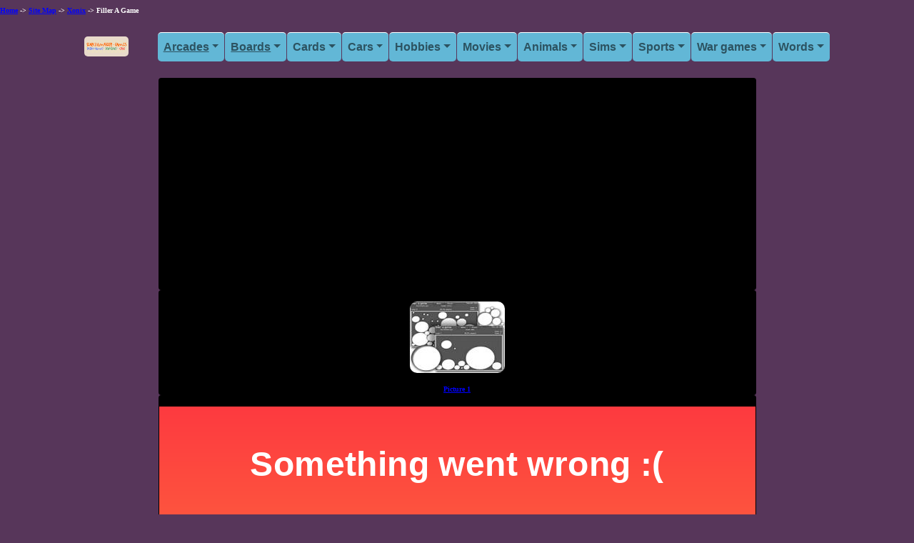

--- FILE ---
content_type: text/html
request_url: https://www.searchamateur.com/Play-Free-Online-Games/Filler-A-Game.htm
body_size: 4587
content:

<!DOCTYPE HTML PUBLIC "-//W3C//DTD HTML 4.01 Transitional//EN">
<html lang="en">
<head>
<meta http-equiv="Content-Type" content="text/html; charset=windows-1252">
<meta charset="UTF-8">
<meta http-equiv="Content-Language" content="en-us">
<meta http-equiv="X-UA-Compatible" content="IE=edge">
<meta name="viewport" content="width=device-width, initial-scale=1.0">
<title>Play free Filler A Game Online games. <br></title>
<meta name="Description" content="Fill the screen with blowing balls. Same as a Xonix game but you fill up 
the screen with balls instead of ligns.">
<SCRIPT language="JavaScript" type="text/javascript" SRC="../gamepages.js"></SCRIPT>

<!-- <script src="https://unpkg.com/@ruffle-rs/ruffle"></script> -->
<script src="../utilitaires/ruffle/ruffle.js"></script>
<script src="../utilitaires/jquery-3.6.0.min.js"></script>
<script src="../utilitaires/bootstrap-5.1.3-dist/js/bootstrap.min.js"></script>

<!--  -->

<link rel="canonical" href="https://www.searchamateur.com/Play-Free-Online-Games/Filler-A-Game.htm" >
<!-- <link href="../css/styles.css" rel="stylesheet" /> -->
<link rel="stylesheet" href="../utilitaires/bootstrap-5.1.3-dist/css/bootstrap.min.css">
<link rel="stylesheet" href="../css/monCSS.css">
<LINK REL="stylesheet" HREF="../css/gamepages.css" TYPE="text/css">

<style>
body {margin-top: 5pt; font-size: x-small; FONT-FAMILY: Verdana, serif; scrollbar-base-color:#99CCFF; background-color:rgb(87, 54, 90); color:white; font-weight:bold;}
</style>

</head>

<body>

<a href="https://www.searchamateur.com/">Home</a> -> <a href="https://www.searchamateur.com/sitemap.htm">Site Map</a>  -> <a target="_self" href="https://www.searchamateur.com/games/xonix.htm">Xonix</a> -> Filler A Game
<br><br>
<!-- Navigation-->
<!-- Google tag (gtag.js) -->
<script async src="https://www.googletagmanager.com/gtag/js?id=G-FQBW9F6LPM"></script>
<script>
  window.dataLayer = window.dataLayer || [];
  function gtag(){dataLayer.push(arguments);}
  gtag('js', new Date());

  gtag('config', 'G-FQBW9F6LPM');
</script>


<nav class="navbar navbar-expand-lg navbar-light bg-perso ">
    <div class="container px-4 px-lg-5">
        <a class="navbar-brand imagelogo" href="https://www.searchamateur.com/"><img border="0" class="img-fluid" src="https://www.searchamateur.com/logo3.gif" width="202" height="60" alt="Search Amateur Games home"></a>
        <button class="navbar-toggler" type="button" data-bs-toggle="collapse" data-bs-target="#navbarSupportedContent" aria-controls="navbarSupportedContent" aria-expanded="false" aria-label="Toggle navigation"><span class="navbar-toggler-icon"></span></button>
        <div class="collapse navbar-collapse" id="navbarSupportedContent">
            <ul class="navbar-nav me-auto mb-2 mb-lg-0 ms-lg-4">

                <!-- Bloc menu dÃ©roulant -->
                <!-- On peut copier ce bloc plusieurs fois pour ajouter plus de menus dÃ©roulant -->
                <li class="nav-item dropdown">
                    <a class="nav-link dropdown-toggle" id="navbarDropdown" role="button" data-bs-toggle="dropdown" aria-expanded="false" href="#">Arcades</a>
                    <ul class="dropdown-menu" aria-labelledby="navbarDropdown">
                        <li><a class="dropdown-item" href="https://www.searchamateur.com/games/arkanoid-breakout.htm">Arkanoid BreakOut</a></li>
                        <li><a class="dropdown-item" href="https://www.searchamateur.com/games/babies.htm">Babies</a></li>
                        <li><a class="dropdown-item" href="https://www.searchamateur.com/games/bomberman.htm">Bomberman</a></li>
                        <li><a class="dropdown-item" href="https://www.searchamateur.com/games/bubble.htm">Bubbles</a></li>
                        <li><a class="dropdown-item" href="https://www.searchamateur.com/games/collapse.htm">Collapse</a></li>
                        <li><a class="dropdown-item" href="https://www.searchamateur.com/games/digger.htm">Digger</a></li>
                        <li><a class="dropdown-item" href="https://www.searchamateur.com/games/egyptian.htm">Egypt</a></li>
                        <li><a class="dropdown-item" href="https://www.searchamateur.com/games/icecream.htm">Ice cream</a></li>
                        <li><a class="dropdown-item" href="https://www.searchamateur.com/games/lego.htm"><img  loading="lazy" class="imageicon" src="../pictures/iconlego.jpg" height="40" width="40"> LEGO</a></li>
                        <li><a class="dropdown-item" href="https://www.searchamateur.com/games/pacman.htm">Pacman</a></li>
                        <li><a class="dropdown-item" href="https://www.searchamateur.com/games/pinball.htm">Pinball</a></li>
                        <li><a class="dropdown-item" href="https://www.searchamateur.com/corkboard/Puzzles.html">Puzzles</a></li>
                        <li><a class="dropdown-item" href="https://www.searchamateur.com/games/spot-the-differences.htm">Spot the differences</a></li>
                        <li><a class="dropdown-item" href="https://www.searchamateur.com/games/tetris.htm"><img  loading="lazy" class="imageicon" src="../pictures/icontetris.png" height="40" width="40">Tetris</a></li>
                        <li><a class="dropdown-item" href="https://www.searchamateur.com/games/xonix.htm">Xonix</a></li>
                    </ul>
                </li>
                <!-- FIN Bloc menu dÃ©roulant -->

                <!-- Bloc menu dÃ©roulant -->
                <!-- On peut copier ce bloc plusieurs fois pour ajouter plus de menus dÃ©roulant -->
                <li class="nav-item dropdown">
                    <a class="nav-link dropdown-toggle" id="navbarDropdown" role="button" data-bs-toggle="dropdown" aria-expanded="false" href="#">Boards</a>
                    <ul class="dropdown-menu" aria-labelledby="navbarDropdown">
                        <li><a class="dropdown-item" href="https://www.searchamateur.com/corkboard/Backgammon.html">Backgammon</a></li>
                        <li><a class="dropdown-item" href="https://www.searchamateur.com/corkboard/Chess.html">Chess</a></li>
                        <li><a class="dropdown-item" href="https://www.searchamateur.com/corkboard/Darts.html"><img  loading="lazy" class="imageicon" src="../pictures/icondarts.png" height="40" width="40"> Darts</a></li>
                        <li><a class="dropdown-item" href="https://www.searchamateur.com/corkboard/Dice-games.html">Dices</a></li>
                        <li><a class="dropdown-item" href="https://www.searchamateur.com/corkboard/Triominos.html">Dominoes</a></li>
                        <li><a class="dropdown-item" href="https://www.searchamateur.com/corkboard/Jigsaw-Puzzles.html">Jigsaw puzzles</a></li>
                        <li><a class="dropdown-item" href="https://www.searchamateur.com/corkboard/Mahjong.html">Mahjong</a></li>
                        <li><a class="dropdown-item" href="https://www.searchamateur.com/corkboard/Monopoly.html"><img  loading="lazy" class="imageicon" src="../pictures/iconmonopoly.jpg" height="40" width="40"> Monopoly</a></li>
                        <li><a class="dropdown-item" href="https://www.searchamateur.com/corkboard/Risk.html">Risk</a></li>
                        <li><a class="dropdown-item" href="https://www.searchamateur.com/games/settlersofcatan.htm">Settlers of Catan</a></li>
                        <li><a class="dropdown-item" href="https://www.searchamateur.com/corkboard/Stratego.html">Stratego</a></li>
                        <li><a class="dropdown-item" href="https://www.searchamateur.com/corkboard/TrivialPursuit.html">Trivial Pursuit</a></li>
                        <li><a class="dropdown-item" href="https://www.searchamateur.com/corkboard/Yahtzee.html">Yahtzee</a></li>

                    </ul>
                </li>
                <!-- FIN Bloc menu dÃ©roulant -->

                <!-- Bloc menu dÃ©roulant -->
                <!-- On peut copier ce bloc plusieurs fois pour ajouter plus de menus dÃ©roulant -->
                <li class="nav-item dropdown">
                    <a class="nav-link dropdown-toggle" id="navbarDropdown" role="button" data-bs-toggle="dropdown" aria-expanded="false">Cards</a>
                    <ul class="dropdown-menu" aria-labelledby="navbarDropdown">
                        <li><a class="dropdown-item" href="https://www.searchamateur.com/corkboard/Bridge.html"><img  loading="lazy" class="imageicon" src="../pictures/iconbridge.png" height="40" width="40"> Bridge</a></li>
                        <li><a class="dropdown-item" href="https://www.searchamateur.com/corkboard/Canasta.html">Canasta</a></li>
                        <li><a class="dropdown-item" href="https://www.searchamateur.com/corkboard/Cribbage.html">Cribbage</a></li>
                        <li><a class="dropdown-item" href="https://www.searchamateur.com/games/euchre.htm">Euchre</a></li>
                        <li><a class="dropdown-item" href="https://www.searchamateur.com/games/hearts.htm">Hearts</a></li>
                        <li><a class="dropdown-item" href="https://www.searchamateur.com/corkboard/MagicTheGathering___.html">Magic the Gathering</a></li>
                        <li><a class="dropdown-item" href="https://www.searchamateur.com/games/pinochle-cardgame.htm">Pinochle</a></li>
                        <li><a class="dropdown-item" href="https://www.searchamateur.com/corkboard/Rummy.html">Rummy</a></li>
                        <li><a class="dropdown-item" href="https://www.searchamateur.com/games/solitaire.htm">Solitaire</a></li>
                        <li><a class="dropdown-item" href="https://www.searchamateur.com/games/spades.htm">Spades</a></li>
                        <li><a class="dropdown-item" href="https://www.searchamateur.com/corkboard/Tarot-reading.html">Tarot Reading</a></li>
                    </ul>
                </li>
                <!-- FIN Bloc menu dÃ©roulant -->

                <!-- Bloc menu dÃ©roulant -->
                <!-- On peut copier ce bloc plusieurs fois pour ajouter plus de menus dÃ©roulant -->
                <li class="nav-item dropdown">
                    <a class="nav-link dropdown-toggle" id="navbarDropdown" role="button" data-bs-toggle="dropdown" aria-expanded="false">Cars</a>
                    <ul class="dropdown-menu" aria-labelledby="navbarDropdown">
                        <li><a class="dropdown-item" href="https://www.searchamateur.com/games/demolition-derby.htm">Demolition Derby</a></li>
                        <li><a class="dropdown-item" href="https://www.searchamateur.com/games/formulaone.htm"><img  loading="lazy" class="imageicon" src="../pictures/iconformulaone.jpg" height="40" width="40"> Formula One</a></li>
                        <li><a class="dropdown-item" href="https://www.searchamateur.com/games/mini-car-racing.htm">Mini Car Racing</a></li>
                        <li><a class="dropdown-item" href="https://www.searchamateur.com/games/monster-trucks.htm">Monster Trucks</a></li>
                        <li><a class="dropdown-item" href="https://www.searchamateur.com/games/motorcycles.htm">Motorcycles</a></li>
                        <li><a class="dropdown-item" href="https://www.searchamateur.com/games/nascarracing.htm">Nascar Racing</a></li>
                        <li><a class="dropdown-item" href="https://www.searchamateur.com/games/toy-trains.htm">Railroad Trains</a></li>
                        <li><a class="dropdown-item" href="https://www.searchamateur.com/games/street-car-racing.htm">Street car racing</a></li>
                        <li><a class="dropdown-item" href="https://www.searchamateur.com/games/taxi.htm">Taxi</a></li>
                        <li><a class="dropdown-item" href="https://www.searchamateur.com/games/trucking.htm">Trucking</a></li>                        
                    </ul>
                </li>
                <!-- FIN Bloc menu dÃ©roulant -->


                <!-- Bloc menu dÃ©roulant -->
                <!-- On peut copier ce bloc plusieurs fois pour ajouter plus de menus dÃ©roulant -->
                <li class="nav-item dropdown">
                    <a class="nav-link dropdown-toggle" id="navbarDropdown" role="button" data-bs-toggle="dropdown" aria-expanded="false">Hobbies</a>
                    <ul class="dropdown-menu" aria-labelledby="navbarDropdown">
                        <li><a class="dropdown-item" href="https://www.searchamateur.com/games/astronomy.htm">Astronomy</a></li>
                        <li><a class="dropdown-item" href="https://www.searchamateur.com/games/bible.htm">Bible</a></li>
                        <li><a class="dropdown-item" href="https://www.searchamateur.com/games/christmas.htm">Christmas</a></li>
                        <li><a class="dropdown-item" href="https://www.searchamateur.com/games/construction.htm">Construction</a></li>
                        <li><a class="dropdown-item" href="https://www.searchamateur.com/games/cowboys.htm">Cowboys</a></li>
                        <li><a class="dropdown-item" href="https://www.searchamateur.com/games/detectives.htm">Detectives</a></li>
                        <li><a class="dropdown-item" href="https://www.searchamateur.com/games/fashiongames.htm">Fashion</a></li>
                        <li><a class="dropdown-item" href="https://www.searchamateur.com/games/fire-fighters.htm"><img  loading="lazy" class="imageicon" src="../pictures/iconfiretruck.jpg" height="40" width="40"> Fire Fighters</a></li>
                        <li><a class="dropdown-item" href="https://www.searchamateur.com/games/halloween.htm">Halloween</a></li>
                        <li><a class="dropdown-item" href="https://www.searchamateur.com/games/photography.htm">Photography</a></li>
                        <li><a class="dropdown-item" href="https://www.searchamateur.com/games/rollercoasters.htm">Roller Coasters</a></li>
                        <li><a class="dropdown-item" href="https://www.searchamateur.com/games/spiders.htm">Spiders</a></li>
                        <li><a class="dropdown-item" href="https://www.searchamateur.com/games/waterparks.htm">Waterparks</a></li>        
                        <li><a class="dropdown-item" href="https://www.searchamateur.com/games/wedding.htm">Weddings</a></li>                    
                    
                    </ul>
                </li>
                <!-- FIN Bloc menu dÃ©roulant -->


                <!-- Bloc menu dÃ©roulant -->
                <!-- On peut copier ce bloc plusieurs fois pour ajouter plus de menus dÃ©roulant -->
                <li class="nav-item dropdown">
                    <a class="nav-link dropdown-toggle" id="navbarDropdown" role="button" data-bs-toggle="dropdown" aria-expanded="false">Movies</a>
                    <ul class="dropdown-menu" aria-labelledby="navbarDropdown">
                        <li><a class="dropdown-item" href="https://www.searchamateur.com/games/angelinajolietombraider.htm">Angelina Jolie</a></li>
                        <li><a class="dropdown-item" href="https://www.searchamateur.com/games/dealornodeal.htm">Deal or No Deal</a></li>
                        <li><a class="dropdown-item" href="https://www.searchamateur.com/games/familyfeud.htm">Family Feud</a></li>
                        <li><a class="dropdown-item" href="https://www.searchamateur.com/games/harrypotter.htm"><img  loading="lazy" class="imageicon" src="../pictures/iconharrypotter.png" height="40" width="40"> Harry Potter</a></li>
                        <li><a class="dropdown-item" href="https://www.searchamateur.com/games/lord-of-the-rings.htm">Lord of the Ring</a></li>
                        <li><a class="dropdown-item" href="https://www.searchamateur.com/games/spongebob-squarepants.htm">SpongeBob Squarepants</a></li>
                        <li><a class="dropdown-item" href="https://www.searchamateur.com/games/supermario.htm">Super Mario</a></li>
                        <li><a class="dropdown-item" href="https://www.searchamateur.com/games/vampires.htm">Twilight & Vampires</a></li>
                    </ul>
                </li>
                <!-- FIN Bloc menu dÃ©roulant -->



                <!-- Bloc menu dÃ©roulant -->
                <!-- On peut copier ce bloc plusieurs fois pour ajouter plus de menus dÃ©roulant -->
                <li class="nav-item dropdown">
                    <a class="nav-link dropdown-toggle" id="navbarDropdown" role="button" data-bs-toggle="dropdown" aria-expanded="false">Animals</a>
                    <ul class="dropdown-menu" aria-labelledby="navbarDropdown">
                        <li><a class="dropdown-item" href="https://www.searchamateur.com/games/bears.htm">Bears</a></li>
                        <li><a class="dropdown-item" href="https://www.searchamateur.com/games/birds.htm">Birds</a></li>
                        <li><a class="dropdown-item" href="https://www.searchamateur.com/games/cats.htm">Cats</a></li>
                        <li><a class="dropdown-item" href="https://www.searchamateur.com/games/crocodiles.htm"><img  loading="lazy" class="imageicon" src="../pictures/iconcrocodiles.gif" height="40" width="40"> Crocodiles</a></li>
                        <li><a class="dropdown-item" href="https://www.searchamateur.com/games/dinosaurs.htm">Dinosaurs</a></li>
                        <li><a class="dropdown-item" href="https://www.searchamateur.com/corkboard/DogsRacing___.html">Dogs</a></li>
                        <li><a class="dropdown-item" href="https://www.searchamateur.com/games/bottlenose-dolphin.htm">Dolphins</a></li>
                        <li><a class="dropdown-item" href="https://www.searchamateur.com/games/lions.htm">Lions</a></li>
                        <li><a class="dropdown-item" href="https://www.searchamateur.com/games/monkeys.htm">Monkeys</a></li>
                        <li><a class="dropdown-item" href="https://www.searchamateur.com/games/penguins.htm">Penguins</a></li>
                        <li><a class="dropdown-item" href="https://www.searchamateur.com/games/rhino.htm">Rhinos</a></li>        
                        <li><a class="dropdown-item" href="https://www.searchamateur.com/games/sharks.htm">Sharks</a></li>
                        <li><a class="dropdown-item" href="https://www.searchamateur.com/games/tigers.htm">Tigers</a></li>
                        <li><a class="dropdown-item" href="https://www.searchamateur.com/games/veterinarian.htm">Veterinarians</a></li>
                        <li><a class="dropdown-item" href="https://www.searchamateur.com/games/wolves.htm">Wolves</a></li>
                        <li><a class="dropdown-item" href="https://www.searchamateur.com/games/whales.htm">Whales</a></li>
                    </ul>
                </li>
                <!-- FIN Bloc menu dÃ©roulant -->


                <!-- Bloc menu dÃ©roulant -->
                <!-- On peut copier ce bloc plusieurs fois pour ajouter plus de menus dÃ©roulant -->
                <li class="nav-item dropdown">
                    <a class="nav-link dropdown-toggle" id="navbarDropdown" role="button" data-bs-toggle="dropdown" aria-expanded="false">Sims</a>
                    <ul class="dropdown-menu" aria-labelledby="navbarDropdown">
                        <li><a class="dropdown-item" href="https://www.searchamateur.com/games/airports.htm">Airports</a></li>
                        <li><a class="dropdown-item" href="https://www.searchamateur.com/games/business-simulation.htm">Business</a></li>
                        <li><a class="dropdown-item" href="https://www.searchamateur.com/games/civilization.htm">Civilizations</a></li>
                        <li><a class="dropdown-item" href="https://www.searchamateur.com/corkboard/DungeonsAndDragons.html">Dungeons & Dragons</a></li>
                        <li><a class="dropdown-item" href="https://www.searchamateur.com/games/medieval.htm">Medieval</a></li>
                        <li><a class="dropdown-item" href="https://www.searchamateur.com/games/pirates.htm"><img  loading="lazy" class="imageicon" src="../pictures/iconpirates.png" height="40" width="40"> Pirates</a></li>
                        <li><a class="dropdown-item" href="https://www.searchamateur.com/games/restaurants.htm">Restaurants</a></li>
                        <li><a class="dropdown-item" href="https://www.searchamateur.com/corkboard/RolePlayingGames.html">Role playing</a></li>
                        <li><a class="dropdown-item" href="https://www.searchamateur.com/games/romanempireandgladiators.htm">Roman Empire & Gladiators</a></li>
                        <li><a class="dropdown-item" href="https://www.searchamateur.com/games/shopping.htm">Shopping malls</a></li>
                        <li><a class="dropdown-item" href="https://www.searchamateur.com/games/thesims.htm">The Sims</a></li>
                    </ul>
                </li>
                <!-- FIN Bloc menu dÃ©roulant -->


                <!-- Bloc menu dÃ©roulant -->
                <!-- On peut copier ce bloc plusieurs fois pour ajouter plus de menus dÃ©roulant -->
                <li class="nav-item dropdown">
                <a class="nav-link dropdown-toggle" id="navbarDropdown" role="button" data-bs-toggle="dropdown" aria-expanded="false">Sports</a>
                <ul class="dropdown-menu" aria-labelledby="navbarDropdown">
                    <li><a class="dropdown-item" href="https://www.searchamateur.com/games/baseball.htm">Baseball</a></li>
                    <li><a class="dropdown-item" href="https://www.searchamateur.com/games/basketball.htm">Basketball</a></li>
                    <li><a class="dropdown-item" href="https://www.searchamateur.com/games/boxing.htm"><img  loading="lazy" class="imageicon" src="../pictures/iconboxing.png" height="40" width="40"> Boxing</a></li>
                    <li><a class="dropdown-item" href="https://www.searchamateur.com/corkboard/Bowling.html">Bowling</a></li>
                    <li><a class="dropdown-item" href="https://www.searchamateur.com/games/fishing.htm">Fishing</a></li>
                    <li><a class="dropdown-item" href="https://www.searchamateur.com/games/football.htm">Football</a></li>
                    <li><a class="dropdown-item" href="https://www.searchamateur.com/games/golf.htm">Golf</a></li>
                    <li><a class="dropdown-item" href="https://www.searchamateur.com/corkboard/HorseRacing.html">Horse Racing</a></li>
                    <li><a class="dropdown-item" href="https://www.searchamateur.com/games/hunting.htm">Hunting</a></li>
                    <li><a class="dropdown-item" href="https://www.searchamateur.com/corkboard/Mini-golf.html">Minigolf</a></li>
                    <li><a class="dropdown-item" href="https://www.searchamateur.com/corkboard/Billiard.html">Pool</a></li>
                    <li><a class="dropdown-item" href="https://www.searchamateur.com/games/sailboats.htm">Sailing</a></li>
                    <li><a class="dropdown-item" href="https://www.searchamateur.com/games/soccer.htm">Soccer</a></li>
                    <li><a class="dropdown-item" href="https://www.searchamateur.com/games/tennis.htm">Tennis</a></li>
                    <li><a class="dropdown-item" href="https://www.searchamateur.com/games/winter-sports.htm">Winter sports</a></li>                    
                </ul>
            </li>
            <!-- FIN Bloc menu dÃ©roulant -->



                <!-- Bloc menu dÃ©roulant -->
                <!-- On peut copier ce bloc plusieurs fois pour ajouter plus de menus dÃ©roulant -->
                <li class="nav-item dropdown">
                <a class="nav-link dropdown-toggle" id="navbarDropdown" role="button" data-bs-toggle="dropdown" aria-expanded="false">War games</a>
                <ul class="dropdown-menu" aria-labelledby="navbarDropdown">
                    <li><a class="dropdown-item" href="https://www.searchamateur.com/games/aircraftcarriers.htm">Aircrafts Carriers</a></li>
                    <li><a class="dropdown-item" href="https://www.searchamateur.com/corkboard/AxisAndAllies.html">Axis and Allies</a></li>
                    <li><a class="dropdown-item" href="https://www.searchamateur.com/games/battleship.htm">Battleships</a></li>
                    <li><a class="dropdown-item" href="https://www.searchamateur.com/games/helicopters.htm"><img  loading="lazy" class="imageicon" src="../pictures/iconhelicopter.png" height="40" width="40"> Helicopters</a></li>
                    <li><a class="dropdown-item" href="https://www.searchamateur.com/games/military-aircrafts.htm">Military Aircrafts</a></li>
                    <li><a class="dropdown-item" href="https://www.searchamateur.com/games/space-invaders.htm">Space Invaders</a></li>
                    <li><a class="dropdown-item" href="https://www.searchamateur.com/games/submarines.htm>Submarines</a></li>
                    <li><a class="dropdown-item" href="https://www.searchamateur.com/games/swat.htm">SWAT</a></li>
                    <li><a class="dropdown-item" href="https://www.searchamateur.com/games/tanks.htm>Tanks</a></li>
                    <li><a class="dropdown-item" href="https://www.searchamateur.com/games/toy-soldiers.htm">Toy Soldiers</a></li>
                    <li><a class="dropdown-item" href="https://www.searchamateur.com/games/vietnam-wargames.htm">Vietnam war games</a></li>
                </ul>
            </li>
            <!-- FIN Bloc menu dÃ©roulant -->


                <!-- Bloc menu dÃ©roulant -->
                <!-- On peut copier ce bloc plusieurs fois pour ajouter plus de menus dÃ©roulant -->
                <li class="nav-item dropdown">
                <a class="nav-link dropdown-toggle" id="navbarDropdown" role="button" data-bs-toggle="dropdown" aria-expanded="false">Words</a>
                <ul class="dropdown-menu" aria-labelledby="navbarDropdown">
                    <li><a class="dropdown-item" href="https://www.searchamateur.com/games/boggle.htm">Boggle</a></li>
                    <li><a class="dropdown-item" href="https://www.searchamateur.com/corkboard/Crossword-puzzle.html">Crossword Puzzles</a></li>
                    <li><a class="dropdown-item" href="https://www.searchamateur.com/games/hangman.htm">Hangman</a></li>
                    <li><a class="dropdown-item" href="https://www.searchamateur.com/corkboard/Scrabble.html"><img  loading="lazy" class="imageicon" src="../pictures/iconscrabble.jpg" height="40" width="40"> Scrabble</a></li>
                    <li><a class="dropdown-item" href="https://www.searchamateur.com/games/typing.htm">Typing</a></li>
                </ul>
            </li>
            <!-- FIN Bloc menu dÃ©roulant -->

            </ul>

            
        </div>

    </div>
</nav>

<br>

<div class="container" width="100%"  align="center">
	
		<div class="col-9 card pic square card-iframe">
		<br>
		<script async src="https://pagead2.googlesyndication.com/pagead/js/adsbygoogle.js?client=ca-pub-0404538159528573"
			crossorigin="anonymous"></script>
		<!-- responsive-horizontale-long -->
		<ins class="adsbygoogle"
			style="display:block;width:400px;height:200px"
			data-ad-client="ca-pub-0404538159528573"
			data-ad-slot="9011160948"
			data-ad-format="auto"
			data-full-width-responsive="true"></ins>
		<script>
			(adsbygoogle = window.adsbygoogle || []).push({});
		</script>
		</div>

		<div class="col-9 card pic square card-iframe" width="550" >
		<br><img border="0" src="https://www.searchamateur.com/pictures/filler-a-game-100.jpg" width="133" height="100" alt="Filler A Game online game">		<br><font size="1"><a target="_blank" href="https://www.searchamateur.com/pictures/filler-a-game-1.jpg" title="Filler A Game 1">Picture&nbsp;1</a></font>
		</div>


		<div class="col-9 card pic square card-iframe" width="550" >
			<br>
			<OBJECT classid="clsid:D27CDB6E-AE6D-11cf-96B8-444553540000"
codebase="http://download.macromedia.com/pub/shockwave/cabs/flash/swflash.cab#version=6,0,40,0"
WIDTH="550" HEIGHT="400">
<PARAM NAME=movie 
VALUE="../swf/filler.swf">
<PARAM NAME=quality VALUE=high>
<PARAM NAME=bgcolor VALUE=#000000>
<EMBED 
src="../swf/filler.swf" 
quality=high bgcolor=#000000 WIDTH="550" HEIGHT="400"
TYPE="application/x-shockwave-flash">
</EMBED>
</OBJECT>			<br>
			<br> 
			<br><br>Fill the screen with filler balls while avoiding the bouncing balls in this 
voluminous arcade Xonix game! The goal of Filler is tu fill up 2/3 of the 
screen while avoiding bouncing balls. Press down on the mouse to 
create a filler ball. It will continue to grow until you release the mouse, 
or it will explose if you run into a bouncy ball. There's a limited 
number of filler balls you can use per level.
<br><i>Credit: Symianlogic</i>			<br><a target="_blank" onMouseOver="status='No';return true;" onMouseOut="status='';" href="https://www.searchamateur.com/myplayzone/?url=Filler-A-Game.htm&src=filler-a-game-40.jpg&name=Filler A Game&req=Flash"><img border="0" src="https://www.searchamateur.com/pictures/add-blue-7b.jpg" width="61" height="41" alt="ADD this webgame to your one-page-playzone"></a> Add this webgame to your Playzone!
		</div>

		<div class="col-9 card pic square card-iframe">
		<br>
		<script async src="https://pagead2.googlesyndication.com/pagead/js/adsbygoogle.js?client=ca-pub-0404538159528573"
			crossorigin="anonymous"></script>
		<!-- responsive-horizontale-long -->
		<ins class="adsbygoogle"
			style="display:block;width:400px;height:200px"
			data-ad-client="ca-pub-0404538159528573"
			data-ad-slot="9011160948"
			data-ad-format="auto"
			data-full-width-responsive="true"></ins>
		<script>
			(adsbygoogle = window.adsbygoogle || []).push({});
		</script>
		<br>
		</div>

</div>



<br><br><br>

</body>

<script>
if (document.getElementsByTagName("object")[0].scrollWidth > 0) {
ratio=document.getElementsByTagName("object")[0].scrollHeight/document.getElementsByTagName("object")[0].scrollWidth;
}
else {ratio=1;}

  document.getElementsByTagName("object")[0].style.width="100%";
  document.getElementsByTagName("embed")[0].style.width="100%";
  document.getElementsByTagName("object")[0].style.height=document.getElementsByTagName("object")[0].scrollWidth*ratio;
  document.getElementsByTagName("embed")[0].style.height=document.getElementsByTagName("embed")[0].scrollWidth*ratio;
//   document.getElementsByTagName("iframe")[0].style.textAlign="center";

</script>
<style>
  iframe {
		width: 100% !important;
		height: 'auto' !important;
    }
</style>

<script>'undefined'=== typeof _trfq || (window._trfq = []);'undefined'=== typeof _trfd && (window._trfd=[]),_trfd.push({'tccl.baseHost':'secureserver.net'},{'ap':'cpsh-oh'},{'server':'p3plzcpnl505441'},{'dcenter':'p3'},{'cp_id':'10061117'},{'cp_cl':'8'}) // Monitoring performance to make your website faster. If you want to opt-out, please contact web hosting support.</script><script src='https://img1.wsimg.com/traffic-assets/js/tccl.min.js'></script></html>

--- FILE ---
content_type: text/html; charset=utf-8
request_url: https://www.google.com/recaptcha/api2/aframe
body_size: 164
content:
<!DOCTYPE HTML><html><head><meta http-equiv="content-type" content="text/html; charset=UTF-8"></head><body><script nonce="uKkC89-2YaU1-NhmGihuXg">/** Anti-fraud and anti-abuse applications only. See google.com/recaptcha */ try{var clients={'sodar':'https://pagead2.googlesyndication.com/pagead/sodar?'};window.addEventListener("message",function(a){try{if(a.source===window.parent){var b=JSON.parse(a.data);var c=clients[b['id']];if(c){var d=document.createElement('img');d.src=c+b['params']+'&rc='+(localStorage.getItem("rc::a")?sessionStorage.getItem("rc::b"):"");window.document.body.appendChild(d);sessionStorage.setItem("rc::e",parseInt(sessionStorage.getItem("rc::e")||0)+1);localStorage.setItem("rc::h",'1768746479430');}}}catch(b){}});window.parent.postMessage("_grecaptcha_ready", "*");}catch(b){}</script></body></html>

--- FILE ---
content_type: text/css
request_url: https://www.searchamateur.com/css/monCSS.css
body_size: 1025
content:
/* monCSS */

.card-perso {
    padding: 0.8em;
    margin: 0.8rem auto;
    border-width: 5px;
    width: 14rem;
    font-size: 12px;
    vertical-align: top;
    flex-grow: 1;
}
.row:has(> .col-12:nth-child(1):last-child) {
  justify-content: center;
}
.container-minpad {
  padding-left: 15px;
  padding-right: 15px;
}
.nav-perso { 
    background-color:rgb(128, 202, 171);
    font-family: Verdana, Geneva, Tahoma, sans-serif;
    font-size: medium;
}
.cardcontenu {
    font-size: small;
}

footer {
    color: rgb(2, 2, 2);
    text-align: center;
    font-size: 1em;
  }
/* h1 {
    text-align: left;
    font-size: 1.5rem;
    font-weight: 500;
    text-transform: uppercase;
    color: turquoise;
} */
h2 {
    text-align: left;
    font-size: 1em;
    font-weight: 500;
    text-transform: uppercase;
    color: red;
}
h5
{
    color: yellowgreen;
    font-size: 1.6em;
}
/* ul {
    list-style-type: none;
} */
hr
{
    border-top: 2px solid rgb(128, 202, 171);
    border-bottom: 0px;
}
h2
{
    color: red;
    font-size: 1.2em;
}

.soumettre-article
{
    font-size: small;
    color: rgb(87, 54, 90);
}

input:invalid {
    border: 2px dashed red;
  }
  
  input:valid {
    border: 1px solid black;
  }

.menunav {
    font-weight: bold;
    color: rgb(68, 0, 255) !important; 
}

.menunav {
    font-weight: normal;
    color: brown !important; 
}

.imagelogo {
    border-radius: 5px;
    background-color: #e9dacb;
}

.imageicon  {
    border-radius: 5px;
}

.imagecategorie {
    border-radius: 20px;
}

.containerajout {
    background-color: hsl(209, 96%, 71%);
}

body {
    background-color: rgb(236, 236, 189);
  }

  ul
  {
      font-family: Arial, Verdana;
      font-size: 16px;
      margin: 0;
      padding: 0;
      list-style: none;
  }
  
  ul li
  {
      display: block;
      position: relative;
      float: left;
  }
  
  li ul
  {
      display: none;
  }
  
  ul li a 
  {
      display: block;
      text-decoration: none;
      color: #e77f4f;
      border-top: 1px solid #ffffff;
      padding: 5px 15px 5px 15px;
      background: #62b7d6;
      margin-left: 1px;
      white-space: nowrap;
      border-radius: 5px;
  }
  
  ul li a:hover 
  {
      background: #617F8A;
  }
  li:hover ul 
  {
      display: block;
      position: absolute;
  }
  
  li:hover li
  {
      float: none;
      font-size: 14px;
      line-height: 2rem;
  }
  
  li:hover a 
  {
      background: #84acbb;
  }
  
  li:hover li a:hover 
  {
      background: #73f17f;
  }

  .filarianne {
    margin-left: 15px;
    font-size: 12px; 
    FONT-FAMILY: Verdana, serif;
  }

  .cardlarge {
      font-size: 12px;
  }

img {
    border-radius: 10px;
}
.bg-cards-perso{
    background-color: cadetblue;
    padding-top: 1rem;
    padding-bottom: 1rem;
  }
 
  .card-margin-bas-150{
      margin-bottom: 50px;
      background-color: rgb(87, 54, 90);
  }

  .card-margin-droit-150{
    margin-right: 1px;
    background-color: rgb(87, 54, 90);
}
.card-iframe{
    background-color: black;
    /* margin-right: 20px; */
    align-items: center;
}
.card-related{
    background-color: rgb(87, 54, 90);
    align-items: center;
}
.cardproduct{
    align-items: center;
    text-align: center;
    padding-top: 10px;
    padding-left: 15px;
    padding-right: 15px;
    border-width: 5px;
}
.bodyproductdownload{
    background-color: #e77f4f;
}
.bodyonlineredirect{
    background-color: #78d6af;
}
.categorie_section_titre{
    background-color: rgb(140, 178, 179);
    padding-top: 0.5rem;
    padding-bottom: 1rem;
    padding-left: 1rem;
    border-radius: 5px;
}
.title-produit{
    font-size: 18px;
    font-weight: bold;
    color: #e77f4f;
}
.sitemap_level{
    font-weight: bold;
    text-align: left;
    color: #FF9933;
}
.sitemap_box{
    text-align: left;
}
.buttonplayonline {
    background-color: #ecb0d1;
    border: 3px solid red;
    border-radius: 12px;
    color: white;
    padding: 15px 32px;
    text-align: center;
    text-decoration: none;
    display: inline-block;
    font-size: 16px;
    font-weight: bold;
    margin: 4px 2px;
    cursor: pointer;
  }